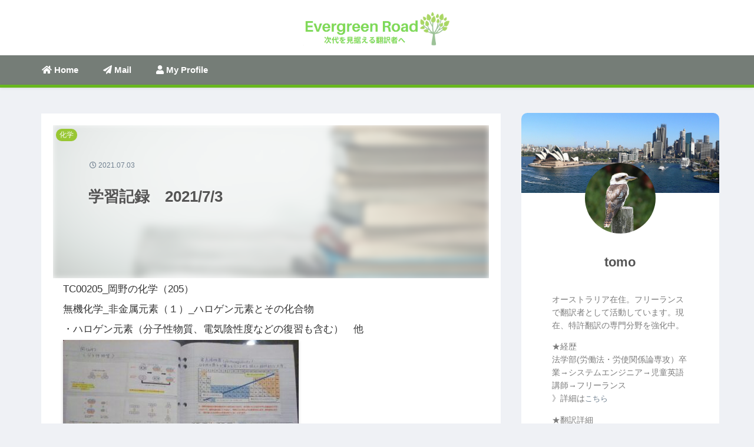

--- FILE ---
content_type: text/css
request_url: https://evergreenroad.org/wp-content/themes/cocoon-child-master/style.css?ver=6.9&fver=20220822124036
body_size: 3599
content:
@charset "UTF-8";

/*!
Theme Name: Cocoon Child
Description: Cocoon専用の子テーマ
Theme URI: https://wp-cocoon.com/
Author: わいひら
Author URI: https://nelog.jp/
Template:   cocoon-master
Version:    1.1.2
*/

/************************************
全体のバランス
************************************/
.entry-content {
padding:1em;
padding-top:0;
margin: 0 auto;
}
@media (max-width: 1023px){
article > .entry-content, aritcle > footer.article-footer {
padding: 0 20px;
}
}
@media screen and (max-width: 880px){
.page-body {
font-size: 16px;
}
}
@media screen and (max-width: 480px){
.page-body {
font-size: 15px;
}
}
img{/*すべてのイメージに影を*/
box-shadow: 0px 2px 5px 0 rgba(0,0,0,.2);
}

/************************************
**ヘッダーロゴ
************************************/
@media screen and (max-width: 834px){/*トップページモバイルボタンの真下にスペースを作る*/
.container {
margin-top:50px;
}
}
.logo-image {
padding:0;
margin-left:0;
margin-top:1em;
margin-bottom:1em;
max-height:60px;
}
.logo-header img {
box-shadow: none!important;
}
/************************************
**ヘッダー　モバイル表示
************************************/
@media screen and (max-width: 1023px) and (min-width: 835px){/*835px以上で非表示にすると空白ができるので埋める*/
.admin-bar.mblt-header-mobile-buttons, .admin-bar.mblt-header-and-footer-mobile-buttons {
margin-top: 0;
}}
@media (min-width:835px){
ul.mobile-header-menu-buttons.mobile-menu-buttons{/*835px以上でモバイルヘッダーを非表示*/
display:none;
}
}
@media (max-width:834px){/*835px以上でヘッダーを非表示*/
.header-container {
display:none;
}
img.site-logo-image{/*モバイル表示ロゴ*/
max-height:35px;
padding:2px 0 0 5px;
box-shadow:none;
}
}
/************************************
**　ヘッダーメニュー
************************************/
.navi-in > ul{
justify-content:flex-start;
}
.navi-in>ul li {/*ヘッダーメニューの高さ*/
line-height: 50px;
height: 50px;
}
.navi-in a{/*ヘッダーメニューのフォントサイズ*/
font-size:15px;
}
#navi .navi-in a:hover {
transform: none!important;
}
.navi-in > ul .sub-menu a {
padding: 0;
}
.sub-menu{/*サブメニュー*/
box-shadow: 0px 2px 5px 0 rgba(0,0,0,.26);
}
.sub-menu .caption-wrap {/*サブメニューを仕切る点線*/
color:#333;
border-top: dotted #dddddd;
background:#fff;
padding:0 0 0 2em;
margin:0;
}
.navi-in > ul .sub-menu a:hover {
transform: none!important;
}
div#header-container {/*ヘッダー下の影非表示*/
box-shadow: none;
}
div.item-label{
font-weight:bold;
}

/************************************
**　　　　アピールエリア
************************************/
.appeal{
padding:.1em 0 .2em;
box-shadow: 0px 1px 4px 0 rgba(0,0,0,.1);
}
div#appeal-in.appeal-in.wrap{
padding:0;
min-height:0px;
max-height:30px;
}
div.appeal-content{
padding:0;
}
.appeal-content{
background-color:#b5b5b5; /*背景の色をここで変更します*/
margin:auto;
max-width:100%;
opacity:1;
line-height:1.6;
}
a.appeal-button {
color: #fff!important;
font-size:.85em;
padding:0 23em 0;
margin:0;
max-width:100%;
white-space: nowrap;
box-shadow: none;
}
@media screen and (max-width: 1023px){
a.appeal-button {
padding:0 18em 0 ;
}}
@media screen and (max-width: 834px){
a.appeal-button {
padding:0 13em 0 ;
}
}
@media screen and (max-width: 652px){
a.appeal-button {
padding:0 8em 0 ;
}}
@media screen and (max-width: 500px){
a.appeal-button {
padding:0 6em 0 ;
}}
@media screen and (max-width: 420px){
a.appeal-button {
padding:0 3em 0 ;
}}
.appeal-button:hover {
transform:none;
box-shadow: none;
}

/************************************
** プロフィール欄
************************************/
.nwa .author-box {
max-width:none;
padding: 0;
}
aside#author_box-2.widget.widget-sidebar.widget-sidebar-standard.widget_author_box{
padding: 0!important;
border-radius: 10px;
}
@media (max-width: 1023px){
aside {
padding: 0 .5em;
}
}
.nwa .author-box .author-thumb {
width: 100%;
height:9em;
margin:0 0 5em 0;
border-radius: 10px 10px 0 0;
}
.author-box figure.author-thumb{
float: none;
text-align: center;
/* background: url(https://evergreenroad.org/wp-content/uploads/2021/06/ira-huz-2PzeuxfKIuw-unsplash-scaled.jpg) center no-repeat; */
background: url(https://evergreenroad.org/wp-content/uploads/2022/08/sydney-g5a8b1b535_1280-1.jpg) center no-repeat;
background-size: cover;
position: relative;
z-index: 0;
}
.author-box img.avatar.photo{
background-image: none;
padding: 0!important;
box-shadow:none;
}
.author-box figure.author-thumb img{
width: 40%;
max-width:180px;
margin-top:5em;
}
@media (min-width:1023px){/*サイドバー表示時はMAX120pxで*/
.nwa .author-box .author-thumb {
height:8em;
}
.author-box figure.author-thumb img{
max-width:120px;
}}
@media (max-width:480px){/*モバイル表示*/
.nwa .author-box .author-thumb {
height:8em;
}
.author-box figure.author-thumb img{
max-width:130px;
}}
.author-box .author-name {
margin: 0 0 2em 0;
}
.author-box .author-content .author-name a{/*名前*/
text-decoration: none;
font-size:1.2em;
color:#545454;
}
.nwa .author-box .author-description {
margin-bottom:1.5em
}
.author-box .author-content .author-description p{
font-size:14px;
color:#7b7b7b;
line-height:1.6em!important;
margin:1em;
}
#author_box-2 p{/*自己紹介文の周囲の空白幅*/
margin:1em 2.5em;
}
div.author-follows{
padding-bottom:2em;
}
.author-box .author-content .author-description p a{ text-decoration: none; }
.author-box .author-content .author-description p a:hover{ text-decoration: underline; }
.author-box .author-content .author-follows .sns-buttons{ justify-content: center; }
.author-box .author-content .author-follows .sns-buttons a.follow-button{
border-radius: 50%;
border: none;
width: 40px;
height: 40px;
color: #fff!important;
margin:0 3px;
}
a.follow-button.website-button.website-follow-button-sq{background-color: #6eb6fd!important;}
a.follow-button.twitter-button.twitter-follow-button-sq{background-color: #7dcdf7!important;}
a.follow-button.facebook-button.facebook-follow-button-sq{background-color: #7c9dec!important;}
a.follow-button.hatebu-button.hatebu-follow-button-sq{background-color: #2c6ebd!important;}
a.follow-button.instagram-button.instagram-follow-button-sq{background: linear-gradient(135deg, #427eff 0%, #f13f79 80%) no-repeat !important;}
a.follow-button.pinterest-button.pinterest-follow-button-sq{background-color: #bd081c!important;}
a.follow-button.youtube-button.youtube-follow-button-sq{background-color: #cd201f!important;}
a.follow-button.linkedin-button.linkedin-follow-button-sq{background-color: #0A66C2!important;}
a.follow-button.note-button.note-follow-button-sq{background-color: #41C9B4!important;}
a.follow-button.soundcloud-button.soundcloud-follow-button-sq{background-color: #FF5500!important;}
a.follow-button.flickr-button.flickr-follow-button-sq{background-color: #111!important;}
a.follow-button.line-button.line-follow-button-sq{background-color: #00c300!important;}
a.follow-button.amazon-button.amazon-follow-button-sq{background-color: #ff9900!important;}
a.follow-button.rakuten-room-button.rakuten-room-follow-button-sq{background-color: #C61E79!important;}
a.follow-button.slack-button.slack-follow-button-sq{background-color: #4A154B!important;}
a.follow-button.github-button.github-follow-button-sq{background-color: #4078c0!important;}
a.follow-button.codepen-button.codepen-follow-button-sq{background-color: #47CF73!important;}
a.follow-button.feedly-button.feedly-follow-button-sq{background-color: #2bb24c!important;}
a.follow-button.rss-button.rss-follow-button-sq{background-color: #f26522!important;}
.author-box .author-content .author-follows .sns-buttons a.follow-button span{ line-height: 40px; }
.author-box .author-content .author-follows .sns-buttons a.follow-button span::before{ font-size: 20px !important; }
@media (max-width:1023px){
.nwa .author-box .author-thumb {
height:11em;
margin:0 0 7em 0;
}
.author-name{
font-size:16px!important;
}
.author-description{
line-height: 1.5 !important;
text-align:center;
margin:0 auto;
}
}
@media screen and (max-width: 1023px){/*モバイル時非表示*/
div.sidebar {
display: none;
}
}
/************************************
**　　サイドバー
************************************/
#sidebar>.widget{
border-radius:10px;
}
.widget_search{
padding:0;
}
.sidebar h3{/*サイドバーのタイトル表記と緑の点線*/
color:#7b7b7b;
border-radius: 0%;
border-bottom:3px dotted;
border-color:#90C31F;
padding-bottom:0.3em;
margin-top:-0.5em;
margin-bottom:1em;
}
.widget_recent_entries ul li a, .widget_categories ul li a, .widget_archive ul li a, .widget_pages ul li a, .widget_meta ul li a, .widget_rss ul li a, .widget_nav_menu ul li a {/* widgetsの中身*/
background-color:#f7f7f7;
color:#afafb0!important;
margin: 6px 0;
padding: 4px 10px;
border-radius:20px;
transition: 0.4s
}
.widget_recent_entries ul li a:hover, .widget_categories ul li a:hover, .widget_archive ul li a:hover, .widget_pages ul li a:hover, .widget_meta ul li a:hover, .widget_rss ul li a:hover, .widget_nav_menu ul li a:hover{/* widgetsの中身　hover */
background-color:#90C31F;
color:#fffff4!important;
}
.tagcloud a{/*tag cloud*/
background-color:#f7f7f7;
color:#afafb0!important;
}
.tagcloud a:hover{
background-color:#90C31F;
color:#fffff4!important;
transition: 0.4s ;
}
.nwa .recommended.rcs-card-margin a {/*おすすめカード*/
margin: 0 0 1em;
width: 90%;
}
/************************************
****　インデックス
************************************/
.eye-catch .cat-label, .cat-label{/*カテゴリラベル全体デザイン*/
font-size:.7em;
border-radius:10px;
margin:0.5em;
padding:0 0.5em 0;
background-color:#90C31F;
color:#fff;
}
div.admin-pv{/*閲覧数を非表示*/
display:none;
}
/************************************
** contact form7 カスタマイズ
************************************/
.haveto{
font-size:9px;
padding:2px 5px;
background:#90C31F;/*必須 色の変更はこちら*/
color:#fff;
border-radius:20px;
margin-right:5px;
position:relative;
bottom:2px;
}
#formbtn{
display: block;
padding:10px;
width:300px;
background:#f7f7f7;
color:#545454;
font-size:17px;
border:none;
border-radius:50px;
margin:25px auto 0;
transition:0.3s;
}
#formbtn:hover{
background:#90C31F;/*送信 色の変更はこちら*/
color:#fff;
border-radius:50px;
box-shadow: 0px 1px 5px 0 rgba(0,0,0,.2);
}
/************************************
** h2,h3,h4,h5
************************************/
.article h2, .article h3, .article h4, .article h5{
padding: 0;
margin: 0;
font-size: medium;
border-collapse: separate;
border-spacing: 0;
border-top: none;
border-right: none;
border-bottom: none;
border-left: none;
line-height: none;
position:relative;
}
.article h2:before {
background-image: none;
}
.article h2{
line-height:2;
background-color:#f6f6f6;
font-size: 24px;
color:#333333;
border-radius:1px;
border-left:solid 14px #636b64;
padding:1em;
margin-top:70px;
margin-bottom:2em;
}
.article h3{
line-height:2;
font-size:20px;
border:none;
display:inline-block;
color:#333333;
border-radius:2px;
border-left:10px solid #8b968d;
padding: 0.4em 0.8em;
margin-top:50px;
margin-bottom:20px;
}
.article h4{
line-height:2;
background-color:#F6F6F6;
font-size: 17px;
font-weight:normal;
color:#333333;
border-radius:1px;
padding:1.5em;
margin-top:20px;
margin-bottom: 20px;
/*box-shadow: 0px 2px 5px 0 rgba(0,0,0,.1);*/
}
.article h5{
background: #F7F7F7;/* 背景色 f9fff4 fffffc*/
font-size: 17px;
font-weight:normal;
line-height:2;
color:#333333;
border-radius: 4px;
padding: 1.5em;
margin-left:0 auto;
border:1.5px dashed;
border-color:#93b69c; /* 線の色 90131f 93b69c 47885e*/
margin-top:20px;
margin-bottom: 20px;
/*box-shadow: 0px 2px 5px 0 rgba(0,0,0,.1);*/
}
@media (max-width:480px){
.article h2{
font-size:18px;
padding:1.5em 1em 1.5em 0.5em;
}
.article h3{
font-weight:bold;
margin-top:3em;
margin-bottom:0em;
font-size:17px!important;
}
.article h4, .article h5{
font-size:15px!important;
}
}